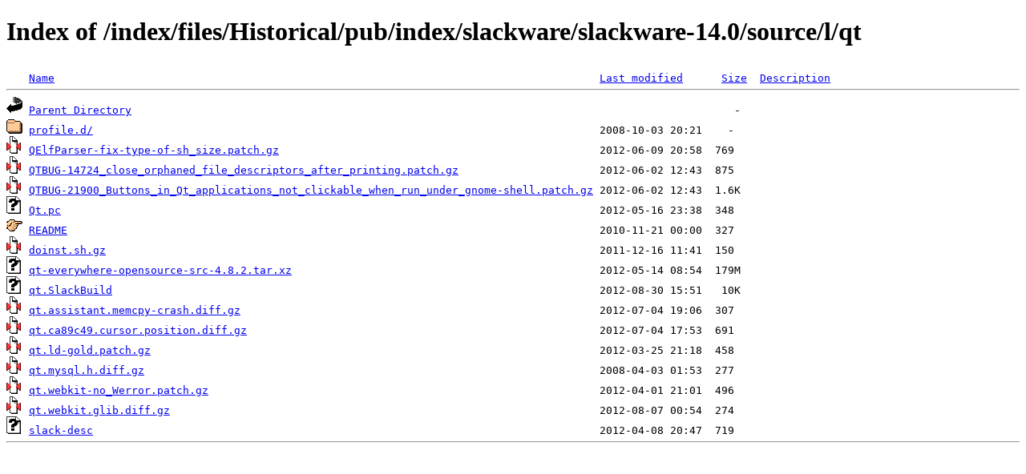

--- FILE ---
content_type: text/html;charset=ISO-8859-1
request_url: http://www.nic.funet.fi/index/files/Historical/pub/index/slackware/slackware-14.0/source/l/qt/
body_size: 4075
content:
<!DOCTYPE HTML PUBLIC "-//W3C//DTD HTML 4.01//EN" "http://www.w3.org/TR/html4/strict.dtd">
<html>
 <head>
  <title>Index of /index/files/Historical/pub/index/slackware/slackware-14.0/source/l/qt</title>
 </head>
 <body>
<h1>Index of /index/files/Historical/pub/index/slackware/slackware-14.0/source/l/qt</h1>
<pre><img src="/icons/blank.gif" alt="Icon "> <a href="?C=N;O=D">Name</a>                                                                                     <a href="?C=M;O=A">Last modified</a>      <a href="?C=S;O=A">Size</a>  <a href="?C=D;O=A">Description</a><hr><img src="/icons/back.gif" alt="[PARENTDIR]"> <a href="/index/files/Historical/pub/index/slackware/slackware-14.0/source/l/">Parent Directory</a>                                                                                              -   
<img src="/icons/folder.gif" alt="[DIR]"> <a href="profile.d/">profile.d/</a>                                                                               2008-10-03 20:21    -   
<img src="/icons/compressed.gif" alt="[   ]"> <a href="QElfParser-fix-type-of-sh_size.patch.gz">QElfParser-fix-type-of-sh_size.patch.gz</a>                                                  2012-06-09 20:58  769   
<img src="/icons/compressed.gif" alt="[   ]"> <a href="QTBUG-14724_close_orphaned_file_descriptors_after_printing.patch.gz">QTBUG-14724_close_orphaned_file_descriptors_after_printing.patch.gz</a>                      2012-06-02 12:43  875   
<img src="/icons/compressed.gif" alt="[   ]"> <a href="QTBUG-21900_Buttons_in_Qt_applications_not_clickable_when_run_under_gnome-shell.patch.gz">QTBUG-21900_Buttons_in_Qt_applications_not_clickable_when_run_under_gnome-shell.patch.gz</a> 2012-06-02 12:43  1.6K  
<img src="/icons/unknown.gif" alt="[   ]"> <a href="Qt.pc">Qt.pc</a>                                                                                    2012-05-16 23:38  348   
<img src="/icons/hand.right.gif" alt="[   ]"> <a href="README">README</a>                                                                                   2010-11-21 00:00  327   
<img src="/icons/compressed.gif" alt="[   ]"> <a href="doinst.sh.gz">doinst.sh.gz</a>                                                                             2011-12-16 11:41  150   
<img src="/icons/unknown.gif" alt="[   ]"> <a href="qt-everywhere-opensource-src-4.8.2.tar.xz">qt-everywhere-opensource-src-4.8.2.tar.xz</a>                                                2012-05-14 08:54  179M  
<img src="/icons/unknown.gif" alt="[   ]"> <a href="qt.SlackBuild">qt.SlackBuild</a>                                                                            2012-08-30 15:51   10K  
<img src="/icons/compressed.gif" alt="[   ]"> <a href="qt.assistant.memcpy-crash.diff.gz">qt.assistant.memcpy-crash.diff.gz</a>                                                        2012-07-04 19:06  307   
<img src="/icons/compressed.gif" alt="[   ]"> <a href="qt.ca89c49.cursor.position.diff.gz">qt.ca89c49.cursor.position.diff.gz</a>                                                       2012-07-04 17:53  691   
<img src="/icons/compressed.gif" alt="[   ]"> <a href="qt.ld-gold.patch.gz">qt.ld-gold.patch.gz</a>                                                                      2012-03-25 21:18  458   
<img src="/icons/compressed.gif" alt="[   ]"> <a href="qt.mysql.h.diff.gz">qt.mysql.h.diff.gz</a>                                                                       2008-04-03 01:53  277   
<img src="/icons/compressed.gif" alt="[   ]"> <a href="qt.webkit-no_Werror.patch.gz">qt.webkit-no_Werror.patch.gz</a>                                                             2012-04-01 21:01  496   
<img src="/icons/compressed.gif" alt="[   ]"> <a href="qt.webkit.glib.diff.gz">qt.webkit.glib.diff.gz</a>                                                                   2012-08-07 00:54  274   
<img src="/icons/unknown.gif" alt="[   ]"> <a href="slack-desc">slack-desc</a>                                                                               2012-04-08 20:47  719   
<hr></pre>
</body></html>
